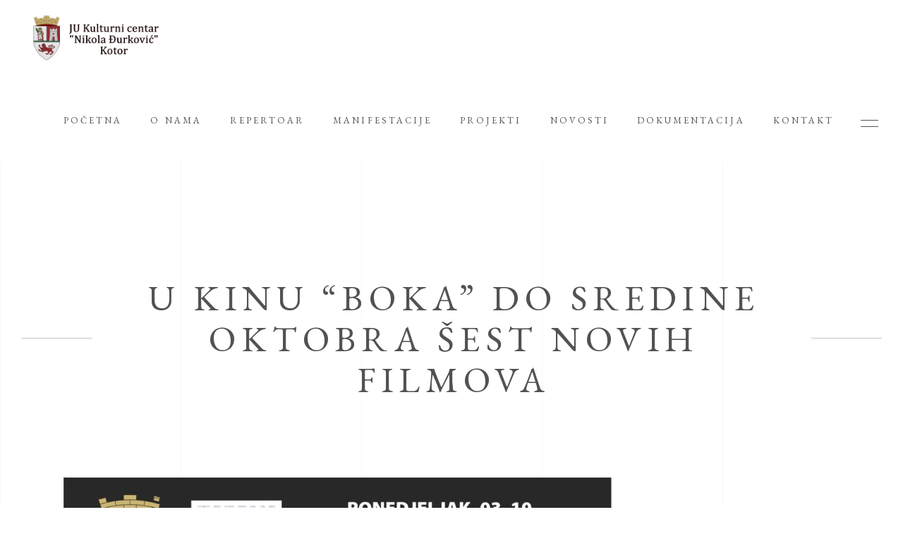

--- FILE ---
content_type: text/html; charset=UTF-8
request_url: https://kckotor.me/show-item/u-kinu-boka-do-sredine-oktobra-sest-novih-filmova/
body_size: 61279
content:
<!DOCTYPE html>
<html lang="en-US">
<head>
				
			<meta property="og:url" content="https://kckotor.me/show-item/u-kinu-boka-do-sredine-oktobra-sest-novih-filmova/"/>
			<meta property="og:type" content="article"/>
			<meta property="og:title" content="U KINU “BOKA” DO SREDINE OKTOBRA ŠEST NOVIH FILMOVA"/>
			<meta property="og:description" content="Kulturni Centar Kotor"/>
			<meta property="og:image" content="https://kckotor.me/wp-content/uploads/2022/10/KINO.jpg"/>
		
		
		<meta charset="UTF-8"/>
		<link rel="profile" href="http://gmpg.org/xfn/11"/>
		
				<meta name="viewport" content="width=device-width,initial-scale=1,user-scalable=yes">
		<title>U KINU “BOKA” DO SREDINE OKTOBRA ŠEST NOVIH FILMOVA &#8211; Kulturni Centar Kotor</title>
<meta name='robots' content='max-image-preview:large' />
	<style>img:is([sizes="auto" i], [sizes^="auto," i]) { contain-intrinsic-size: 3000px 1500px }</style>
	<link rel='dns-prefetch' href='//fonts.googleapis.com' />
<link rel="alternate" type="application/rss+xml" title="Kulturni Centar Kotor &raquo; Feed" href="https://kckotor.me/feed/" />
<link rel="alternate" type="application/rss+xml" title="Kulturni Centar Kotor &raquo; Comments Feed" href="https://kckotor.me/comments/feed/" />
<link rel="alternate" type="application/rss+xml" title="Kulturni Centar Kotor &raquo; U KINU “BOKA” DO SREDINE OKTOBRA ŠEST NOVIH FILMOVA Comments Feed" href="https://kckotor.me/show-item/u-kinu-boka-do-sredine-oktobra-sest-novih-filmova/feed/" />
<script type="text/javascript">
/* <![CDATA[ */
window._wpemojiSettings = {"baseUrl":"https:\/\/s.w.org\/images\/core\/emoji\/16.0.1\/72x72\/","ext":".png","svgUrl":"https:\/\/s.w.org\/images\/core\/emoji\/16.0.1\/svg\/","svgExt":".svg","source":{"concatemoji":"https:\/\/kckotor.me\/wp-includes\/js\/wp-emoji-release.min.js?ver=6.8.3"}};
/*! This file is auto-generated */
!function(s,n){var o,i,e;function c(e){try{var t={supportTests:e,timestamp:(new Date).valueOf()};sessionStorage.setItem(o,JSON.stringify(t))}catch(e){}}function p(e,t,n){e.clearRect(0,0,e.canvas.width,e.canvas.height),e.fillText(t,0,0);var t=new Uint32Array(e.getImageData(0,0,e.canvas.width,e.canvas.height).data),a=(e.clearRect(0,0,e.canvas.width,e.canvas.height),e.fillText(n,0,0),new Uint32Array(e.getImageData(0,0,e.canvas.width,e.canvas.height).data));return t.every(function(e,t){return e===a[t]})}function u(e,t){e.clearRect(0,0,e.canvas.width,e.canvas.height),e.fillText(t,0,0);for(var n=e.getImageData(16,16,1,1),a=0;a<n.data.length;a++)if(0!==n.data[a])return!1;return!0}function f(e,t,n,a){switch(t){case"flag":return n(e,"\ud83c\udff3\ufe0f\u200d\u26a7\ufe0f","\ud83c\udff3\ufe0f\u200b\u26a7\ufe0f")?!1:!n(e,"\ud83c\udde8\ud83c\uddf6","\ud83c\udde8\u200b\ud83c\uddf6")&&!n(e,"\ud83c\udff4\udb40\udc67\udb40\udc62\udb40\udc65\udb40\udc6e\udb40\udc67\udb40\udc7f","\ud83c\udff4\u200b\udb40\udc67\u200b\udb40\udc62\u200b\udb40\udc65\u200b\udb40\udc6e\u200b\udb40\udc67\u200b\udb40\udc7f");case"emoji":return!a(e,"\ud83e\udedf")}return!1}function g(e,t,n,a){var r="undefined"!=typeof WorkerGlobalScope&&self instanceof WorkerGlobalScope?new OffscreenCanvas(300,150):s.createElement("canvas"),o=r.getContext("2d",{willReadFrequently:!0}),i=(o.textBaseline="top",o.font="600 32px Arial",{});return e.forEach(function(e){i[e]=t(o,e,n,a)}),i}function t(e){var t=s.createElement("script");t.src=e,t.defer=!0,s.head.appendChild(t)}"undefined"!=typeof Promise&&(o="wpEmojiSettingsSupports",i=["flag","emoji"],n.supports={everything:!0,everythingExceptFlag:!0},e=new Promise(function(e){s.addEventListener("DOMContentLoaded",e,{once:!0})}),new Promise(function(t){var n=function(){try{var e=JSON.parse(sessionStorage.getItem(o));if("object"==typeof e&&"number"==typeof e.timestamp&&(new Date).valueOf()<e.timestamp+604800&&"object"==typeof e.supportTests)return e.supportTests}catch(e){}return null}();if(!n){if("undefined"!=typeof Worker&&"undefined"!=typeof OffscreenCanvas&&"undefined"!=typeof URL&&URL.createObjectURL&&"undefined"!=typeof Blob)try{var e="postMessage("+g.toString()+"("+[JSON.stringify(i),f.toString(),p.toString(),u.toString()].join(",")+"));",a=new Blob([e],{type:"text/javascript"}),r=new Worker(URL.createObjectURL(a),{name:"wpTestEmojiSupports"});return void(r.onmessage=function(e){c(n=e.data),r.terminate(),t(n)})}catch(e){}c(n=g(i,f,p,u))}t(n)}).then(function(e){for(var t in e)n.supports[t]=e[t],n.supports.everything=n.supports.everything&&n.supports[t],"flag"!==t&&(n.supports.everythingExceptFlag=n.supports.everythingExceptFlag&&n.supports[t]);n.supports.everythingExceptFlag=n.supports.everythingExceptFlag&&!n.supports.flag,n.DOMReady=!1,n.readyCallback=function(){n.DOMReady=!0}}).then(function(){return e}).then(function(){var e;n.supports.everything||(n.readyCallback(),(e=n.source||{}).concatemoji?t(e.concatemoji):e.wpemoji&&e.twemoji&&(t(e.twemoji),t(e.wpemoji)))}))}((window,document),window._wpemojiSettings);
/* ]]> */
</script>
<style id='wp-emoji-styles-inline-css' type='text/css'>

	img.wp-smiley, img.emoji {
		display: inline !important;
		border: none !important;
		box-shadow: none !important;
		height: 1em !important;
		width: 1em !important;
		margin: 0 0.07em !important;
		vertical-align: -0.1em !important;
		background: none !important;
		padding: 0 !important;
	}
</style>
<link rel='stylesheet' id='wp-block-library-css' href='https://kckotor.me/wp-includes/css/dist/block-library/style.min.css?ver=6.8.3' type='text/css' media='all' />
<style id='classic-theme-styles-inline-css' type='text/css'>
/*! This file is auto-generated */
.wp-block-button__link{color:#fff;background-color:#32373c;border-radius:9999px;box-shadow:none;text-decoration:none;padding:calc(.667em + 2px) calc(1.333em + 2px);font-size:1.125em}.wp-block-file__button{background:#32373c;color:#fff;text-decoration:none}
</style>
<style id='global-styles-inline-css' type='text/css'>
:root{--wp--preset--aspect-ratio--square: 1;--wp--preset--aspect-ratio--4-3: 4/3;--wp--preset--aspect-ratio--3-4: 3/4;--wp--preset--aspect-ratio--3-2: 3/2;--wp--preset--aspect-ratio--2-3: 2/3;--wp--preset--aspect-ratio--16-9: 16/9;--wp--preset--aspect-ratio--9-16: 9/16;--wp--preset--color--black: #000000;--wp--preset--color--cyan-bluish-gray: #abb8c3;--wp--preset--color--white: #ffffff;--wp--preset--color--pale-pink: #f78da7;--wp--preset--color--vivid-red: #cf2e2e;--wp--preset--color--luminous-vivid-orange: #ff6900;--wp--preset--color--luminous-vivid-amber: #fcb900;--wp--preset--color--light-green-cyan: #7bdcb5;--wp--preset--color--vivid-green-cyan: #00d084;--wp--preset--color--pale-cyan-blue: #8ed1fc;--wp--preset--color--vivid-cyan-blue: #0693e3;--wp--preset--color--vivid-purple: #9b51e0;--wp--preset--gradient--vivid-cyan-blue-to-vivid-purple: linear-gradient(135deg,rgba(6,147,227,1) 0%,rgb(155,81,224) 100%);--wp--preset--gradient--light-green-cyan-to-vivid-green-cyan: linear-gradient(135deg,rgb(122,220,180) 0%,rgb(0,208,130) 100%);--wp--preset--gradient--luminous-vivid-amber-to-luminous-vivid-orange: linear-gradient(135deg,rgba(252,185,0,1) 0%,rgba(255,105,0,1) 100%);--wp--preset--gradient--luminous-vivid-orange-to-vivid-red: linear-gradient(135deg,rgba(255,105,0,1) 0%,rgb(207,46,46) 100%);--wp--preset--gradient--very-light-gray-to-cyan-bluish-gray: linear-gradient(135deg,rgb(238,238,238) 0%,rgb(169,184,195) 100%);--wp--preset--gradient--cool-to-warm-spectrum: linear-gradient(135deg,rgb(74,234,220) 0%,rgb(151,120,209) 20%,rgb(207,42,186) 40%,rgb(238,44,130) 60%,rgb(251,105,98) 80%,rgb(254,248,76) 100%);--wp--preset--gradient--blush-light-purple: linear-gradient(135deg,rgb(255,206,236) 0%,rgb(152,150,240) 100%);--wp--preset--gradient--blush-bordeaux: linear-gradient(135deg,rgb(254,205,165) 0%,rgb(254,45,45) 50%,rgb(107,0,62) 100%);--wp--preset--gradient--luminous-dusk: linear-gradient(135deg,rgb(255,203,112) 0%,rgb(199,81,192) 50%,rgb(65,88,208) 100%);--wp--preset--gradient--pale-ocean: linear-gradient(135deg,rgb(255,245,203) 0%,rgb(182,227,212) 50%,rgb(51,167,181) 100%);--wp--preset--gradient--electric-grass: linear-gradient(135deg,rgb(202,248,128) 0%,rgb(113,206,126) 100%);--wp--preset--gradient--midnight: linear-gradient(135deg,rgb(2,3,129) 0%,rgb(40,116,252) 100%);--wp--preset--font-size--small: 13px;--wp--preset--font-size--medium: 20px;--wp--preset--font-size--large: 36px;--wp--preset--font-size--x-large: 42px;--wp--preset--spacing--20: 0.44rem;--wp--preset--spacing--30: 0.67rem;--wp--preset--spacing--40: 1rem;--wp--preset--spacing--50: 1.5rem;--wp--preset--spacing--60: 2.25rem;--wp--preset--spacing--70: 3.38rem;--wp--preset--spacing--80: 5.06rem;--wp--preset--shadow--natural: 6px 6px 9px rgba(0, 0, 0, 0.2);--wp--preset--shadow--deep: 12px 12px 50px rgba(0, 0, 0, 0.4);--wp--preset--shadow--sharp: 6px 6px 0px rgba(0, 0, 0, 0.2);--wp--preset--shadow--outlined: 6px 6px 0px -3px rgba(255, 255, 255, 1), 6px 6px rgba(0, 0, 0, 1);--wp--preset--shadow--crisp: 6px 6px 0px rgba(0, 0, 0, 1);}:where(.is-layout-flex){gap: 0.5em;}:where(.is-layout-grid){gap: 0.5em;}body .is-layout-flex{display: flex;}.is-layout-flex{flex-wrap: wrap;align-items: center;}.is-layout-flex > :is(*, div){margin: 0;}body .is-layout-grid{display: grid;}.is-layout-grid > :is(*, div){margin: 0;}:where(.wp-block-columns.is-layout-flex){gap: 2em;}:where(.wp-block-columns.is-layout-grid){gap: 2em;}:where(.wp-block-post-template.is-layout-flex){gap: 1.25em;}:where(.wp-block-post-template.is-layout-grid){gap: 1.25em;}.has-black-color{color: var(--wp--preset--color--black) !important;}.has-cyan-bluish-gray-color{color: var(--wp--preset--color--cyan-bluish-gray) !important;}.has-white-color{color: var(--wp--preset--color--white) !important;}.has-pale-pink-color{color: var(--wp--preset--color--pale-pink) !important;}.has-vivid-red-color{color: var(--wp--preset--color--vivid-red) !important;}.has-luminous-vivid-orange-color{color: var(--wp--preset--color--luminous-vivid-orange) !important;}.has-luminous-vivid-amber-color{color: var(--wp--preset--color--luminous-vivid-amber) !important;}.has-light-green-cyan-color{color: var(--wp--preset--color--light-green-cyan) !important;}.has-vivid-green-cyan-color{color: var(--wp--preset--color--vivid-green-cyan) !important;}.has-pale-cyan-blue-color{color: var(--wp--preset--color--pale-cyan-blue) !important;}.has-vivid-cyan-blue-color{color: var(--wp--preset--color--vivid-cyan-blue) !important;}.has-vivid-purple-color{color: var(--wp--preset--color--vivid-purple) !important;}.has-black-background-color{background-color: var(--wp--preset--color--black) !important;}.has-cyan-bluish-gray-background-color{background-color: var(--wp--preset--color--cyan-bluish-gray) !important;}.has-white-background-color{background-color: var(--wp--preset--color--white) !important;}.has-pale-pink-background-color{background-color: var(--wp--preset--color--pale-pink) !important;}.has-vivid-red-background-color{background-color: var(--wp--preset--color--vivid-red) !important;}.has-luminous-vivid-orange-background-color{background-color: var(--wp--preset--color--luminous-vivid-orange) !important;}.has-luminous-vivid-amber-background-color{background-color: var(--wp--preset--color--luminous-vivid-amber) !important;}.has-light-green-cyan-background-color{background-color: var(--wp--preset--color--light-green-cyan) !important;}.has-vivid-green-cyan-background-color{background-color: var(--wp--preset--color--vivid-green-cyan) !important;}.has-pale-cyan-blue-background-color{background-color: var(--wp--preset--color--pale-cyan-blue) !important;}.has-vivid-cyan-blue-background-color{background-color: var(--wp--preset--color--vivid-cyan-blue) !important;}.has-vivid-purple-background-color{background-color: var(--wp--preset--color--vivid-purple) !important;}.has-black-border-color{border-color: var(--wp--preset--color--black) !important;}.has-cyan-bluish-gray-border-color{border-color: var(--wp--preset--color--cyan-bluish-gray) !important;}.has-white-border-color{border-color: var(--wp--preset--color--white) !important;}.has-pale-pink-border-color{border-color: var(--wp--preset--color--pale-pink) !important;}.has-vivid-red-border-color{border-color: var(--wp--preset--color--vivid-red) !important;}.has-luminous-vivid-orange-border-color{border-color: var(--wp--preset--color--luminous-vivid-orange) !important;}.has-luminous-vivid-amber-border-color{border-color: var(--wp--preset--color--luminous-vivid-amber) !important;}.has-light-green-cyan-border-color{border-color: var(--wp--preset--color--light-green-cyan) !important;}.has-vivid-green-cyan-border-color{border-color: var(--wp--preset--color--vivid-green-cyan) !important;}.has-pale-cyan-blue-border-color{border-color: var(--wp--preset--color--pale-cyan-blue) !important;}.has-vivid-cyan-blue-border-color{border-color: var(--wp--preset--color--vivid-cyan-blue) !important;}.has-vivid-purple-border-color{border-color: var(--wp--preset--color--vivid-purple) !important;}.has-vivid-cyan-blue-to-vivid-purple-gradient-background{background: var(--wp--preset--gradient--vivid-cyan-blue-to-vivid-purple) !important;}.has-light-green-cyan-to-vivid-green-cyan-gradient-background{background: var(--wp--preset--gradient--light-green-cyan-to-vivid-green-cyan) !important;}.has-luminous-vivid-amber-to-luminous-vivid-orange-gradient-background{background: var(--wp--preset--gradient--luminous-vivid-amber-to-luminous-vivid-orange) !important;}.has-luminous-vivid-orange-to-vivid-red-gradient-background{background: var(--wp--preset--gradient--luminous-vivid-orange-to-vivid-red) !important;}.has-very-light-gray-to-cyan-bluish-gray-gradient-background{background: var(--wp--preset--gradient--very-light-gray-to-cyan-bluish-gray) !important;}.has-cool-to-warm-spectrum-gradient-background{background: var(--wp--preset--gradient--cool-to-warm-spectrum) !important;}.has-blush-light-purple-gradient-background{background: var(--wp--preset--gradient--blush-light-purple) !important;}.has-blush-bordeaux-gradient-background{background: var(--wp--preset--gradient--blush-bordeaux) !important;}.has-luminous-dusk-gradient-background{background: var(--wp--preset--gradient--luminous-dusk) !important;}.has-pale-ocean-gradient-background{background: var(--wp--preset--gradient--pale-ocean) !important;}.has-electric-grass-gradient-background{background: var(--wp--preset--gradient--electric-grass) !important;}.has-midnight-gradient-background{background: var(--wp--preset--gradient--midnight) !important;}.has-small-font-size{font-size: var(--wp--preset--font-size--small) !important;}.has-medium-font-size{font-size: var(--wp--preset--font-size--medium) !important;}.has-large-font-size{font-size: var(--wp--preset--font-size--large) !important;}.has-x-large-font-size{font-size: var(--wp--preset--font-size--x-large) !important;}
:where(.wp-block-post-template.is-layout-flex){gap: 1.25em;}:where(.wp-block-post-template.is-layout-grid){gap: 1.25em;}
:where(.wp-block-columns.is-layout-flex){gap: 2em;}:where(.wp-block-columns.is-layout-grid){gap: 2em;}
:root :where(.wp-block-pullquote){font-size: 1.5em;line-height: 1.6;}
</style>
<link rel='stylesheet' id='tc-front-css' href='https://kckotor.me/wp-content/plugins/tickera-event-ticketing-system/css/front.css?ver=3.5.2.3' type='text/css' media='all' />
<link rel='stylesheet' id='tc-elementor-sc-popup-css' href='https://kckotor.me/wp-content/plugins/tickera-event-ticketing-system/css/builders/elementor-sc-popup.css?ver=3.5.2.3' type='text/css' media='all' />
<link rel='stylesheet' id='font-awesome-css' href='https://kckotor.me/wp-content/plugins/js_composer/assets/lib/bower/font-awesome/css/font-awesome.min.css?ver=6.0.5' type='text/css' media='all' />
<link rel='stylesheet' id='image-hover-effects-css-css' href='https://kckotor.me/wp-content/plugins/mega-addons-for-visual-composer/css/ihover.css?ver=6.8.3' type='text/css' media='all' />
<link rel='stylesheet' id='style-css-css' href='https://kckotor.me/wp-content/plugins/mega-addons-for-visual-composer/css/style.css?ver=6.8.3' type='text/css' media='all' />
<link rel='stylesheet' id='font-awesome-latest-css' href='https://kckotor.me/wp-content/plugins/mega-addons-for-visual-composer/css/font-awesome/css/all.css?ver=6.8.3' type='text/css' media='all' />
<link rel='stylesheet' id='musea-shows-style-css' href='https://kckotor.me/wp-content/plugins/musea-shows/assets/css/shows.min.css?ver=6.8.3' type='text/css' media='all' />
<link rel='stylesheet' id='musea-shows-responsive-style-css' href='https://kckotor.me/wp-content/plugins/musea-shows/assets/css/shows-responsive.min.css?ver=6.8.3' type='text/css' media='all' />
<link rel='stylesheet' id='rs-plugin-settings-css' href='https://kckotor.me/wp-content/plugins/revslider/public/assets/css/rs6.css?ver=6.1.3' type='text/css' media='all' />
<style id='rs-plugin-settings-inline-css' type='text/css'>
#rs-demo-id {}
</style>
<link rel='stylesheet' id='wpda_wpdp_public-css' href='https://kckotor.me/wp-content/plugins/wp-data-access/public/../assets/css/wpda_public.css?ver=5.3.19' type='text/css' media='all' />
<link rel='stylesheet' id='pdfp-public-css' href='https://kckotor.me/wp-content/plugins/pdf-poster/dist/public.css?ver=2.1.19' type='text/css' media='all' />
<link rel='stylesheet' id='tc-common-front-css' href='https://kckotor.me/wp-content/plugins/tickera-event-ticketing-system/includes/addons/gutenberg/assets/blocks.css?ver=3.5.2.3' type='text/css' media='all' />
<link rel='stylesheet' id='musea-select-default-style-css' href='https://kckotor.me/wp-content/themes/musea/style.css?ver=6.8.3' type='text/css' media='all' />
<link rel='stylesheet' id='musea-select-modules-css' href='https://kckotor.me/wp-content/themes/musea/assets/css/modules.min.css?ver=6.8.3' type='text/css' media='all' />
<link rel='stylesheet' id='musea-select-dripicons-css' href='https://kckotor.me/wp-content/themes/musea/framework/lib/icons-pack/dripicons/dripicons.css?ver=6.8.3' type='text/css' media='all' />
<link rel='stylesheet' id='musea-select-font_elegant-css' href='https://kckotor.me/wp-content/themes/musea/framework/lib/icons-pack/elegant-icons/style.min.css?ver=6.8.3' type='text/css' media='all' />
<link rel='stylesheet' id='musea-select-font_awesome-css' href='https://kckotor.me/wp-content/themes/musea/framework/lib/icons-pack/font-awesome/css/fontawesome-all.min.css?ver=6.8.3' type='text/css' media='all' />
<link rel='stylesheet' id='musea-select-ion_icons-css' href='https://kckotor.me/wp-content/themes/musea/framework/lib/icons-pack/ion-icons/css/ionicons.min.css?ver=6.8.3' type='text/css' media='all' />
<link rel='stylesheet' id='musea-select-linea_icons-css' href='https://kckotor.me/wp-content/themes/musea/framework/lib/icons-pack/linea-icons/style.css?ver=6.8.3' type='text/css' media='all' />
<link rel='stylesheet' id='musea-select-linear_icons-css' href='https://kckotor.me/wp-content/themes/musea/framework/lib/icons-pack/linear-icons/style.css?ver=6.8.3' type='text/css' media='all' />
<link rel='stylesheet' id='musea-select-simple_line_icons-css' href='https://kckotor.me/wp-content/themes/musea/framework/lib/icons-pack/simple-line-icons/simple-line-icons.css?ver=6.8.3' type='text/css' media='all' />
<link rel='stylesheet' id='mediaelement-css' href='https://kckotor.me/wp-includes/js/mediaelement/mediaelementplayer-legacy.min.css?ver=4.2.17' type='text/css' media='all' />
<link rel='stylesheet' id='wp-mediaelement-css' href='https://kckotor.me/wp-includes/js/mediaelement/wp-mediaelement.min.css?ver=6.8.3' type='text/css' media='all' />
<link rel='stylesheet' id='musea-select-style-dynamic-css' href='https://kckotor.me/wp-content/themes/musea/assets/css/style_dynamic.css?ver=1614159657' type='text/css' media='all' />
<link rel='stylesheet' id='musea-select-modules-responsive-css' href='https://kckotor.me/wp-content/themes/musea/assets/css/modules-responsive.min.css?ver=6.8.3' type='text/css' media='all' />
<link rel='stylesheet' id='musea-select-style-dynamic-responsive-css' href='https://kckotor.me/wp-content/themes/musea/assets/css/style_dynamic_responsive.css?ver=1614159657' type='text/css' media='all' />
<link rel='stylesheet' id='musea-select-google-fonts-css' href='https://fonts.googleapis.com/css?family=Cinzel%3A400%7CEB+Garamond%3A400%7CAlegreya+Sans%3A400%7COpen+Sans%3A400&#038;subset=latin-ext&#038;ver=1.0.0' type='text/css' media='all' />
<link rel='stylesheet' id='newsletter-css' href='https://kckotor.me/wp-content/plugins/newsletter/style.css?ver=8.0.9' type='text/css' media='all' />
<!--[if lt IE 9]>
<link rel='stylesheet' id='vc_lte_ie9-css' href='https://kckotor.me/wp-content/plugins/js_composer/assets/css/vc_lte_ie9.min.css?ver=6.0.5' type='text/css' media='screen' />
<![endif]-->
<link rel='stylesheet' id='wp-booklet-dark-css' href='https://kckotor.me/wp-content/plugins/wp-booklet/themes/booklet/dark/booklet.css?ver=6.8.3' type='text/css' media='all' />
<link rel='stylesheet' id='wp-booklet-light-css' href='https://kckotor.me/wp-content/plugins/wp-booklet/themes/booklet/light/booklet.css?ver=6.8.3' type='text/css' media='all' />
<script type="text/javascript" src="https://kckotor.me/wp-includes/js/jquery/jquery.min.js?ver=3.7.1" id="jquery-core-js"></script>
<script type="text/javascript" src="https://kckotor.me/wp-includes/js/jquery/jquery-migrate.min.js?ver=3.4.1" id="jquery-migrate-js"></script>
<script type="text/javascript" id="tc-cart-js-extra">
/* <![CDATA[ */
var tc_ajax = {"ajaxUrl":"https:\/\/kckotor.me\/wp-admin\/admin-ajax.php","ajaxNonce":"c70658a1d3","empty_cart_message":"Are you sure you want to remove all tickets from your cart?","success_message":"Ticket Added!","imgUrl":"https:\/\/kckotor.me\/wp-content\/plugins\/tickera-event-ticketing-system\/images\/ajax-loader.gif","addingMsg":"Adding ticket to cart...","outMsg":"In Your Cart","cart_url":"","update_cart_message":"Please update your cart before to proceed.","empty_cart_confirmation":"Please confirm to remove all of the items from your cart.","tc_provide_your_details":"In order to continue you need to agree to provide your details.","tc_gateway_collection_data":"","tc_error_message":"Only customers aged 16 or older are permitted for purchase on this website","tc_show_age_check":"no","tc_field_error":"This field is required *","alphanumeric_characters_only":"Please use alphanumeric characters only."};
/* ]]> */
</script>
<script type="text/javascript" src="https://kckotor.me/wp-content/plugins/tickera-event-ticketing-system/js/cart.js?ver=3.5.2.3" id="tc-cart-js"></script>
<script type="text/javascript" id="tc-jquery-validate-js-extra">
/* <![CDATA[ */
var tc_jquery_validate_library_translation = {"required":"This field is required.","remote":"Please fix this field.","email":"Please enter a valid email address.","url":"Please enter a valid URL.","date":"Please enter a valid date.","dateISO":"Please enter a valid date (ISO).","number":"Please enter a valid number.","digits":"Please enter only digits.","equalTo":"Please enter the same value again.","maxlength":"Please enter no more than {0} characters.","minlength":"Please enter at least {0} characters.","rangelength":"Please enter a value between {0} and {1} characters long.","range":"Please enter a value between {0} and {1}.","max":"Please enter a value less than or equal to {0}.","min":"Please enter a value greater than or equal to {0}.","step":"Please enter a multiple of {0}."};
/* ]]> */
</script>
<script type="text/javascript" src="https://kckotor.me/wp-content/plugins/tickera-event-ticketing-system/js/jquery.validate.min.js?ver=3.5.2.3" id="tc-jquery-validate-js"></script>
<script type="text/javascript" src="https://kckotor.me/wp-content/plugins/revslider/public/assets/js/revolution.tools.min.js?ver=6.0" id="tp-tools-js"></script>
<script type="text/javascript" src="https://kckotor.me/wp-content/plugins/revslider/public/assets/js/rs6.min.js?ver=6.1.3" id="revmin-js"></script>
<script type="text/javascript" src="https://kckotor.me/wp-includes/js/underscore.min.js?ver=1.13.7" id="underscore-js"></script>
<script type="text/javascript" src="https://kckotor.me/wp-includes/js/backbone.min.js?ver=1.6.0" id="backbone-js"></script>
<script type="text/javascript" id="wp-api-request-js-extra">
/* <![CDATA[ */
var wpApiSettings = {"root":"https:\/\/kckotor.me\/wp-json\/","nonce":"e500e2b7e8","versionString":"wp\/v2\/"};
/* ]]> */
</script>
<script type="text/javascript" src="https://kckotor.me/wp-includes/js/api-request.min.js?ver=6.8.3" id="wp-api-request-js"></script>
<script type="text/javascript" src="https://kckotor.me/wp-includes/js/wp-api.min.js?ver=6.8.3" id="wp-api-js"></script>
<script type="text/javascript" id="wpda_rest_api-js-extra">
/* <![CDATA[ */
var wpdaApiSettings = {"path":"wpda"};
/* ]]> */
</script>
<script type="text/javascript" src="https://kckotor.me/wp-content/plugins/wp-data-access/public/../assets/js/wpda_rest_api.js?ver=5.3.19" id="wpda_rest_api-js"></script>
<script type="text/javascript" src="https://kckotor.me/wp-content/plugins/wp-booklet/assets/js/jquery.wpbooklet.js?ver=6.8.3" id="jquery-wpbooklet-js"></script>
<script type="text/javascript" src="https://kckotor.me/wp-content/plugins/wp-booklet/assets/js/jquery.wpbookletcarousel.js?ver=6.8.3" id="jquery-wpbookletcarousel-js"></script>
<script type="text/javascript" src="https://kckotor.me/wp-content/plugins/wp-booklet/assets/js/jquery.wpbooklet-image-popup.min.js?ver=6.8.3" id="jquery-wpbookletimagepopup-js"></script>
<script type="text/javascript" src="https://kckotor.me/wp-content/plugins/wp-booklet/assets/js/jquery.wpbooklet-extended.js?ver=6.8.3" id="jquery-wpbookletextended-js"></script>
<link rel="https://api.w.org/" href="https://kckotor.me/wp-json/" /><link rel="EditURI" type="application/rsd+xml" title="RSD" href="https://kckotor.me/xmlrpc.php?rsd" />
<meta name="generator" content="WordPress 6.8.3" />
<link rel="canonical" href="https://kckotor.me/show-item/u-kinu-boka-do-sredine-oktobra-sest-novih-filmova/" />
<link rel='shortlink' href='https://kckotor.me/?p=7267' />
<link rel="alternate" title="oEmbed (JSON)" type="application/json+oembed" href="https://kckotor.me/wp-json/oembed/1.0/embed?url=https%3A%2F%2Fkckotor.me%2Fshow-item%2Fu-kinu-boka-do-sredine-oktobra-sest-novih-filmova%2F" />
<link rel="alternate" title="oEmbed (XML)" type="text/xml+oembed" href="https://kckotor.me/wp-json/oembed/1.0/embed?url=https%3A%2F%2Fkckotor.me%2Fshow-item%2Fu-kinu-boka-do-sredine-oktobra-sest-novih-filmova%2F&#038;format=xml" />
        <style>
                    </style>
        <meta name="generator" content="Powered by WPBakery Page Builder - drag and drop page builder for WordPress."/>
<meta name="generator" content="Powered by Slider Revolution 6.1.3 - responsive, Mobile-Friendly Slider Plugin for WordPress with comfortable drag and drop interface." />
<link rel="icon" href="https://kckotor.me/wp-content/uploads/2019/09/cropped-logo-2-32x32.png" sizes="32x32" />
<link rel="icon" href="https://kckotor.me/wp-content/uploads/2019/09/cropped-logo-2-192x192.png" sizes="192x192" />
<link rel="apple-touch-icon" href="https://kckotor.me/wp-content/uploads/2019/09/cropped-logo-2-180x180.png" />
<meta name="msapplication-TileImage" content="https://kckotor.me/wp-content/uploads/2019/09/cropped-logo-2-270x270.png" />
<script type="text/javascript">function setREVStartSize(t){try{var h,e=document.getElementById(t.c).parentNode.offsetWidth;if(e=0===e||isNaN(e)?window.innerWidth:e,t.tabw=void 0===t.tabw?0:parseInt(t.tabw),t.thumbw=void 0===t.thumbw?0:parseInt(t.thumbw),t.tabh=void 0===t.tabh?0:parseInt(t.tabh),t.thumbh=void 0===t.thumbh?0:parseInt(t.thumbh),t.tabhide=void 0===t.tabhide?0:parseInt(t.tabhide),t.thumbhide=void 0===t.thumbhide?0:parseInt(t.thumbhide),t.mh=void 0===t.mh||""==t.mh||"auto"===t.mh?0:parseInt(t.mh,0),"fullscreen"===t.layout||"fullscreen"===t.l)h=Math.max(t.mh,window.innerHeight);else{for(var i in t.gw=Array.isArray(t.gw)?t.gw:[t.gw],t.rl)void 0!==t.gw[i]&&0!==t.gw[i]||(t.gw[i]=t.gw[i-1]);for(var i in t.gh=void 0===t.el||""===t.el||Array.isArray(t.el)&&0==t.el.length?t.gh:t.el,t.gh=Array.isArray(t.gh)?t.gh:[t.gh],t.rl)void 0!==t.gh[i]&&0!==t.gh[i]||(t.gh[i]=t.gh[i-1]);var r,a=new Array(t.rl.length),n=0;for(var i in t.tabw=t.tabhide>=e?0:t.tabw,t.thumbw=t.thumbhide>=e?0:t.thumbw,t.tabh=t.tabhide>=e?0:t.tabh,t.thumbh=t.thumbhide>=e?0:t.thumbh,t.rl)a[i]=t.rl[i]<window.innerWidth?0:t.rl[i];for(var i in r=a[0],a)r>a[i]&&0<a[i]&&(r=a[i],n=i);var d=e>t.gw[n]+t.tabw+t.thumbw?1:(e-(t.tabw+t.thumbw))/t.gw[n];h=t.gh[n]*d+(t.tabh+t.thumbh)}void 0===window.rs_init_css&&(window.rs_init_css=document.head.appendChild(document.createElement("style"))),document.getElementById(t.c).height=h,window.rs_init_css.innerHTML+="#"+t.c+"_wrapper { height: "+h+"px }"}catch(t){console.log("Failure at Presize of Slider:"+t)}};</script>
		<style type="text/css" id="wp-custom-css">
			.vc_custom_1582705722186 {
 background-color: #f4f4f4 !important;
}
.eltdf-shows-single-holder .eltdf-event-section-title .eltdf-st-caption
{
	visibility:hidden!important;
}
.eltdf-shows-single-holder .eltdf-single-show-main-content .eltdf-single-show-side-content
{
	visibility:hidden!important;
}
.fc-event-time , .fc-event-title 
{
	color:white;
}
		</style>
		<noscript><style> .wpb_animate_when_almost_visible { opacity: 1; }</style></noscript></head>
<body class="wp-singular show-item-template-default single single-show-item postid-7267 wp-theme-musea musea-core-1.0 musea-shows-1.0 metaslider-plugin musea-ver-1.0 eltdf-grid-1300 eltdf-page-background-grid-enabled eltdf-fullscreen-search-with-passepartout eltdf-empty-google-api eltdf-wide-dropdown-menu-in-grid eltdf-empty-fs-menu-svg-close eltdf-empty-sidearea-svg-close eltdf-no-behavior eltdf-dropdown-animate-height eltdf-header-standard eltdf-menu-area-shadow-disable eltdf-menu-area-in-grid-shadow-disable eltdf-menu-area-border-disable eltdf-menu-area-in-grid-border-disable eltdf-logo-area-border-disable eltdf-logo-area-in-grid-border-disable eltdf-side-menu-slide-from-right eltdf-default-mobile-header eltdf-sticky-up-mobile-header eltdf-fullscreen-search eltdf-search-fade wpb-js-composer js-comp-ver-6.0.5 vc_responsive" itemscope itemtype="https://schema.org/WebPage">
    <div class="eltdf-wrapper">
        <div class="eltdf-wrapper-inner">
            <div class="eltdf-fullscreen-search-holder">
	<a class="eltdf-search-close eltdf-search-close-svg-path" href="javascript:void(0)">
		<svg x="0px" y="0px"
	 width="14.125px" height="14.125px" viewBox="0 0 14.125 14.125" enable-background="new 0 0 14.125 14.125" xml:space="preserve">
<line stroke-miterlimit="10" x1="0.41" y1="0.43" x2="13.715" y2="13.734"/>
<line stroke-miterlimit="10" x1="13.715" y1="0.43" x2="0.41" y2="13.734"/>
</svg>	</a>
	<div class="eltdf-fullscreen-search-table">
		<div class="eltdf-fullscreen-search-cover"></div>
		<div class="eltdf-fullscreen-search-cell">
			<div class="eltdf-fullscreen-search-inner">
				<form action="https://kckotor.me/" class="eltdf-fullscreen-search-form" method="get">
					<div class="eltdf-form-holder">
						<div class="eltdf-form-holder-inner">
							<div class="eltdf-field-holder">
								<input type="text" placeholder="Search" name="s" class="eltdf-search-field" autocomplete="off" required />
							</div>
							<button type="submit" class="eltdf-search-submit eltdf-search-submit-svg-path">
								<svg x="0px" y="0px"
	 width="16.094px" height="16.266px" viewBox="0 0 16.094 16.266" enable-background="new 0 0 16.094 16.266" xml:space="preserve">
<circle stroke-miterlimit="10" cx="6.634" cy="6.635" r="6.094"/>
<line stroke-miterlimit="10" x1="15.719" y1="15.871" x2="10.857" y2="11.01"/>
</svg>							</button>
							<div class="eltdf-line"></div>
						</div>
					</div>
				</form>
			</div>
		</div>
	</div>
</div>
<header class="eltdf-page-header">
		
				
	<div class="eltdf-menu-area eltdf-menu-right">
				
						
			<div class="eltdf-vertical-align-containers">
				<div class="eltdf-position-left"><!--
				 --><div class="eltdf-position-left-inner">
						
	
	<div class="eltdf-logo-wrapper">
		<a itemprop="url" href="https://kckotor.me/" style="height: 540px;">
			<img itemprop="image" class="eltdf-normal-logo" src="http://kckotor.me/wp-content/uploads/2020/02/predstave_logo-2.png" width="1920" height="1080"  alt="logo"/>
			<img itemprop="image" class="eltdf-dark-logo" src="http://kckotor.me/wp-content/uploads/2019/09/logo-1.png" width="271" height="99"  alt="dark logo"/>			<img itemprop="image" class="eltdf-light-logo" src="http://kckotor.me/wp-content/uploads/2019/09/logo-1.png" width="271" height="99"  alt="light logo"/>		</a>
	</div>

											</div>
				</div>
								<div class="eltdf-position-right"><!--
				 --><div class="eltdf-position-right-inner">
														
	<nav class="eltdf-main-menu eltdf-drop-down eltdf-default-nav">
		<ul id="menu-fullscreen-menu" class="clearfix"><li id="nav-menu-item-2428" class="menu-item menu-item-type-post_type menu-item-object-page menu-item-home  narrow"><a href="https://kckotor.me/" class=""><span class="item_outer"><span class="item_text">Početna</span></span></a></li>
<li id="nav-menu-item-2394" class="menu-item menu-item-type-custom menu-item-object-custom menu-item-has-children  has_sub narrow"><a href="#" class=""><span class="item_outer"><span class="item_text">O nama</span><i class="eltdf-menu-arrow fa fa-angle-down"></i></span></a>
<div class="second"><div class="inner"><ul>
	<li id="nav-menu-item-3639" class="menu-item menu-item-type-post_type menu-item-object-page "><a href="https://kckotor.me/nase-djelatnosti/" class=""><span class="item_outer"><span class="item_text">Naše djelatnosti</span></span></a></li>
	<li id="nav-menu-item-2440" class="menu-item menu-item-type-post_type menu-item-object-page "><a href="https://kckotor.me/istorijat/" class=""><span class="item_outer"><span class="item_text">Istorija</span></span></a></li>
	<li id="nav-menu-item-3630" class="menu-item menu-item-type-post_type menu-item-object-page "><a href="https://kckotor.me/organizacione-jedinice/" class=""><span class="item_outer"><span class="item_text">Organizacione jedinice</span></span></a></li>
	<li id="nav-menu-item-4009" class="menu-item menu-item-type-post_type menu-item-object-page "><a href="https://kckotor.me/prostorije/" class=""><span class="item_outer"><span class="item_text">Prostorije</span></span></a></li>
	<li id="nav-menu-item-4482" class="menu-item menu-item-type-post_type menu-item-object-page "><a href="https://kckotor.me/sindikat/" class=""><span class="item_outer"><span class="item_text">Sindikat</span></span></a></li>
</ul></div></div>
</li>
<li id="nav-menu-item-3321" class="menu-item menu-item-type-post_type menu-item-object-page  narrow"><a href="https://kckotor.me/repertoar/" class=""><span class="item_outer"><span class="item_text">Repertoar</span></span></a></li>
<li id="nav-menu-item-3101" class="menu-item menu-item-type-post_type menu-item-object-page  narrow"><a href="https://kckotor.me/manifestacije/" class=""><span class="item_outer"><span class="item_text">Manifestacije</span></span></a></li>
<li id="nav-menu-item-5255" class="menu-item menu-item-type-post_type menu-item-object-page  narrow"><a href="https://kckotor.me/bravo-bravissimo/" class=""><span class="item_outer"><span class="item_text">Projekti</span></span></a></li>
<li id="nav-menu-item-4089" class="menu-item menu-item-type-post_type menu-item-object-page menu-item-has-children  has_sub narrow"><a href="https://kckotor.me/novosti/" class=""><span class="item_outer"><span class="item_text">Novosti</span><i class="eltdf-menu-arrow fa fa-angle-down"></i></span></a>
<div class="second"><div class="inner"><ul>
	<li id="nav-menu-item-4090" class="menu-item menu-item-type-post_type menu-item-object-page "><a href="https://kckotor.me/konkursi/" class=""><span class="item_outer"><span class="item_text">Konkursi</span></span></a></li>
</ul></div></div>
</li>
<li id="nav-menu-item-4430" class="menu-item menu-item-type-post_type menu-item-object-page  narrow"><a href="https://kckotor.me/dokumentacija/" class=""><span class="item_outer"><span class="item_text">Dokumentacija</span></span></a></li>
<li id="nav-menu-item-3102" class="menu-item menu-item-type-post_type menu-item-object-page  narrow"><a href="https://kckotor.me/contact-us/" class=""><span class="item_outer"><span class="item_text">Kontakt</span></span></a></li>
</ul>	</nav>

												<div id="text-10" class="widget widget_text eltdf-header-widget-area-one">			<div class="textwidget"><a itemprop="url" href="#" target="_self" style="color: #ffffff;margin: 0 24px 0 0;padding: 6px 38px 8px" class="eltdf-btn eltdf-btn-small eltdf-btn-outline-slit eltdf-btn-custom-hover-color" data-hover-color="#ffffff" >
    <span class="eltdf-btn-text">Buy tickets</span>
    </a>
</div>
		</div>			
			<a  style="margin: 1px 15px 0 0;" class="eltdf-search-opener eltdf-icon-has-hover eltdf-search-opener-svg-path" href="javascript:void(0)">
	            <span class="eltdf-search-opener-wrapper">
		            <svg x="0px" y="0px"
	 width="16.094px" height="16.266px" viewBox="0 0 16.094 16.266" enable-background="new 0 0 16.094 16.266" xml:space="preserve">
<circle stroke-miterlimit="10" cx="6.634" cy="6.635" r="6.094"/>
<line stroke-miterlimit="10" x1="15.719" y1="15.871" x2="10.857" y2="11.01"/>
</svg>		            	            </span>
			</a>
					<a class="eltdf-side-menu-button-opener eltdf-icon-has-hover eltdf-side-menu-button-opener-svg-path"  href="javascript:void(0)" >
								<span class="eltdf-side-menu-icon">
					<svg x="0px" y="0px"
	 width="25px" height="10px" viewBox="0 0 25 9.984" enable-background="new 0 0 25 9.984" xml:space="preserve">
<line stroke-miterlimit="10" x1="0" y1="0.531" x2="25" y2="0.531"/>
<line stroke-miterlimit="10" x1="0" y1="9.469" x2="25" y2="9.469"/>
</svg>	            </span>
			</a>
							</div>
				</div>
			</div>
			
			</div>
			
		
		
	</header>


<header class="eltdf-mobile-header">
		
	<div class="eltdf-mobile-header-inner">
		<div class="eltdf-mobile-header-holder">
			            <div class="eltdf-grid">
                            <div class="eltdf-vertical-align-containers">
                    <div class="eltdf-position-left"><!--
                     --><div class="eltdf-position-left-inner">
                            
<div class="eltdf-mobile-logo-wrapper">
	<a itemprop="url" href="https://kckotor.me/" style="height: 49px">
		<img itemprop="image" src="http://kckotor.me/wp-content/uploads/2019/09/logoBlack.png" width="271" height="99"  alt="Mobile Logo"/>
	</a>
</div>

                        </div>
                    </div>
                    <div class="eltdf-position-right"><!--
                     --><div class="eltdf-position-right-inner">
                                                                                        <div class="eltdf-mobile-menu-opener eltdf-mobile-menu-opener-svg-path">
                                    <a href="javascript:void(0)">
                                                                                <span class="eltdf-mobile-menu-icon">
                                            <svg x="0px" y="0px"
	 width="25px" height="9.984px" viewBox="0 0 25 9.984" enable-background="new 0 0 25 9.984" xml:space="preserve">
<line stroke-miterlimit="10" x1="0" y1="0.531" x2="25" y2="0.531"/>
<line stroke-miterlimit="10" x1="0" y1="9.469" x2="25" y2="9.469"/>
</svg>                                        </span>
                                    </a>
                                </div>
                                                    </div>
                    </div>
				</div>
                        </div>
		    		</div>
		
	<nav class="eltdf-mobile-nav" role="navigation" aria-label="Mobile Menu">
		<div class="eltdf-grid">
			<ul id="menu-fullscreen-menu-1" class=""><li id="mobile-menu-item-2428" class="menu-item menu-item-type-post_type menu-item-object-page menu-item-home "><a href="https://kckotor.me/" class=""><span>Početna</span></a></li>
<li id="mobile-menu-item-2394" class="menu-item menu-item-type-custom menu-item-object-custom menu-item-has-children  has_sub"><a href="#" class=" eltdf-mobile-no-link"><span>O nama</span></a><span class="mobile_arrow"><i class="eltdf-sub-arrow eltdf-icon-ion-icon ion-ios-arrow-right"></i><i class="eltdf-icon-ion-icon ion-ios-arrow-down"></i></span>
<ul class="sub_menu">
	<li id="mobile-menu-item-3639" class="menu-item menu-item-type-post_type menu-item-object-page "><a href="https://kckotor.me/nase-djelatnosti/" class=""><span>Naše djelatnosti</span></a></li>
	<li id="mobile-menu-item-2440" class="menu-item menu-item-type-post_type menu-item-object-page "><a href="https://kckotor.me/istorijat/" class=""><span>Istorija</span></a></li>
	<li id="mobile-menu-item-3630" class="menu-item menu-item-type-post_type menu-item-object-page "><a href="https://kckotor.me/organizacione-jedinice/" class=""><span>Organizacione jedinice</span></a></li>
	<li id="mobile-menu-item-4009" class="menu-item menu-item-type-post_type menu-item-object-page "><a href="https://kckotor.me/prostorije/" class=""><span>Prostorije</span></a></li>
	<li id="mobile-menu-item-4482" class="menu-item menu-item-type-post_type menu-item-object-page "><a href="https://kckotor.me/sindikat/" class=""><span>Sindikat</span></a></li>
</ul>
</li>
<li id="mobile-menu-item-3321" class="menu-item menu-item-type-post_type menu-item-object-page "><a href="https://kckotor.me/repertoar/" class=""><span>Repertoar</span></a></li>
<li id="mobile-menu-item-3101" class="menu-item menu-item-type-post_type menu-item-object-page "><a href="https://kckotor.me/manifestacije/" class=""><span>Manifestacije</span></a></li>
<li id="mobile-menu-item-5255" class="menu-item menu-item-type-post_type menu-item-object-page "><a href="https://kckotor.me/bravo-bravissimo/" class=""><span>Projekti</span></a></li>
<li id="mobile-menu-item-4089" class="menu-item menu-item-type-post_type menu-item-object-page menu-item-has-children  has_sub"><a href="https://kckotor.me/novosti/" class=""><span>Novosti</span></a><span class="mobile_arrow"><i class="eltdf-sub-arrow eltdf-icon-ion-icon ion-ios-arrow-right"></i><i class="eltdf-icon-ion-icon ion-ios-arrow-down"></i></span>
<ul class="sub_menu">
	<li id="mobile-menu-item-4090" class="menu-item menu-item-type-post_type menu-item-object-page "><a href="https://kckotor.me/konkursi/" class=""><span>Konkursi</span></a></li>
</ul>
</li>
<li id="mobile-menu-item-4430" class="menu-item menu-item-type-post_type menu-item-object-page "><a href="https://kckotor.me/dokumentacija/" class=""><span>Dokumentacija</span></a></li>
<li id="mobile-menu-item-3102" class="menu-item menu-item-type-post_type menu-item-object-page "><a href="https://kckotor.me/contact-us/" class=""><span>Kontakt</span></a></li>
</ul>		</div>
	</nav>

	</div>
	
	</header>

			<a id='eltdf-back-to-top' href='#'>
                <span class="eltdf-icon-stack">
                    <span>
						<svg version="1.1" class="qodef-svg-nav-arrow" xmlns="http://www.w3.org/2000/svg" xmlns:xlink="http://www.w3.org/1999/xlink" x="0px" y="0px"
							width="13.667px" height="28.208px" viewBox="0 0 13.667 28.208" enable-background="new 0 0 13.667 28.208" xml:space="preserve">
							<polyline fill="none" stroke-miterlimit="10" points="0.619,27.729 12.853,14.135 0.619,0.542 "/>
							<polyline fill="none" stroke-miterlimit="10" points="0.619,27.729 12.853,14.135 0.619,0.542 "/>
						</svg>
                    </span>
                </span>
			</a>
			        
            <div class="eltdf-content" >
                <div class="eltdf-content-inner"><div class="eltdf-container">
    <div class="eltdf-container-inner clearfix">
                    <div class="eltdf-shows-single-holder ">
                <div class="eltdf-single-show-title-holder">
    <div class="eltdf-event-section-title">
    <div class="eltdf-section-title-holder   eltdf-st-decorative-line" style="text-align: center">
	<div class="eltdf-st-inner">
                    <span class="eltdf-st-caption" >
                <span class="eltdf-st-caption-inner" >Oct 15 2022 - Oct 15 2022</span>
            </span>
        					<h1 class="eltdf-st-title" >
    <span class="eltdf-st-title-inner"><span class="eltdf-st-side-line-left" ></span>U KINU “BOKA” DO SREDINE OKTOBRA ŠEST NOVIH FILMOVA<span class="eltdf-st-side-line-right" ></span></span>
			</h1>
							</div>
</div></div>
</div>
<div class="eltdf-single-show-image-holder">
    <div class="eltdf-single-show-image">
    <img width="777" height="1280" src="https://kckotor.me/wp-content/uploads/2022/10/KINO.jpg" class="attachment-full size-full wp-post-image" alt="" decoding="async" fetchpriority="high" srcset="https://kckotor.me/wp-content/uploads/2022/10/KINO.jpg 777w, https://kckotor.me/wp-content/uploads/2022/10/KINO-182x300.jpg 182w, https://kckotor.me/wp-content/uploads/2022/10/KINO-622x1024.jpg 622w, https://kckotor.me/wp-content/uploads/2022/10/KINO-768x1265.jpg 768w, https://kckotor.me/wp-content/uploads/2022/10/KINO-600x988.jpg 600w" sizes="(max-width: 777px) 100vw, 777px" /></div></div>
<div class="eltdf-single-show-main-content">
    <div class="eltdf-single-show-description eltdf-grid-col-9">
                <div class="eltdf-single-show-social-share">
            	<div class="eltdf-blog-share">
			</div>
        </div>
    </div>
    <div class="eltdf-single-show-side-content eltdf-grid-col-3">
        <div class="eltdf-show-roles-holder">
    <div class="eltdf-show-role">
        <h6 class="eltdf-show-role-title">Date</h6>
        <ul>
            <li>
                <p>Oct 15 2022 - Oct 15 2022</p>
            </li>
        </ul>
    </div>
</div>
        <div class="eltdf-show-location-holder">
    <div class="eltdf-show-role">
        <h6 class="eltdf-show-role-title">Location</h6>
        <ul>
            <li>
                                                <p></p>
                            </li>
        </ul>
    </div>
</div>                
<div class="eltdf-single-show-image">
	<a itemprop="url" href="">
			</a>
</div>
    </div>
</div>


<div class="eltdf-show-info-item eltdf-show-content-item">
    <p>Kada kišobrani i cerade više ne pomažu i Kotorske ulice postanu puste, mjesto za opuštanje je moderan, dobro opremljen i klimatizovan Kino “Boka”. Sudeći prema najavljenim naslovima i atraktivim glumačkim imenima, mnogi će dobru zabavu ovog oktobra naći u mraku ove kino-dvorane.</p>
<p>Razbibriga i intelektualni predah najprimamljiviji su žanr koji je, uz zvučna imena, uvijek dobar magnet za publiku.</p>
<p>Ljubavna komedija ALA JE LIJEP OVAJ SVIJET sa Andrijom Kuzmanovićem, Anđelkom Prpić i Andrejem Šepetkovskim u glavnim ulogama pobrala je ne samo pozitivne kritike stručne javnosti, već je publika bila glavni kritičar i sa velikim oduševljenjem prepoznala ovu toplu filmsku priču koja podsjeća na osjećaj kada nas je neko poslijednji put volio. Ovaj film na repertoaru Kina “Boka” je 3, 4. i 5. oktobra 2022.g. Sam početka oktobra rezervisan je za krimi dramu TRAG DIVLJAČI reditelja Nenada Pavlovića, čije naslovne uloge brilijantno donose Radivoje Bukvić, Predrag Miki Manojlović, Miloš Timotijević, Nada Šargin, Dragan Bjelogrlić, Milena Pavlović, Milena Radulović, Filip Šovagović i drugi.</p>
<p>Za one koji vole trilere preporučujemo američko ostvarenje, iza kojeg stoji talentovana glumica, režiserka i producentkinja Olivija Vajld, pod nazivom NE BRINI DRAGA, dok ljubitelje horora “srdačno pozivamo na noćnu moru koja je stvarana generacijama” u filmu POZIVNICA ZA PAKAO &#8211; horor triler koji donosi priču o novopronađenoj porodici sa skrivenim namerama,</p>
<p>U današnje vrijeme kada svi nekud žure, a sa druge strane nas ”bombarduju” informacijama kako djeca provode previše vremena ispred telefona i kompjutera, uz ŠAPE GNIJEVA-LEGENDA O HENKU i FINKOVE AVANTURE prekratite im jesenje kišne dane i uz kokice nek uživaju uz ove animirane avanture.</p>
<p>Detaljnije informacije o programima mogu se naći na site-u ww.kckotor.me/repertoar i na društvenim mrežama Kulturnog centra Kotor</p>
</div>    	<div class="eltdf-comment-holder clearfix" id="comments">
					</div>
	
            <div class="eltdf-comment-form">
            	<div id="respond" class="comment-respond">
		<h4 id="reply-title" class="comment-reply-title">Post a Comment <small><a rel="nofollow" id="cancel-comment-reply-link" href="/show-item/u-kinu-boka-do-sredine-oktobra-sest-novih-filmova/#respond" style="display:none;">cancel reply</a></small></h4><form action="https://kckotor.me/wp-comments-post.php" method="post" id="commentform" class="comment-form"><textarea id="comment" placeholder="Your comment" name="comment" cols="45" rows="1" aria-required="true"></textarea><div class="eltdf-grid-row"><div class="eltdf-grid-row-inner clearfix"><div class="eltdf-grid-col-6"><div class="eltdf-column-inner"><input id="author" name="author" placeholder="Your Name" type="text" value=""  aria-required='true' /></div></div>
<div class="eltdf-grid-col-6"><div class="eltdf-column-inner"><input id="email" name="email" placeholder="Your Email" type="text" value=""  aria-required='true' /></div></div></div></div>
<input id="url" name="url" placeholder="Website" type="text" value="" size="30" maxlength="200" />
<p class="comment-form-cookies-consent"><input id="wp-comment-cookies-consent" name="wp-comment-cookies-consent" type="checkbox" value="yes"  /><label for="wp-comment-cookies-consent">Save my name, email, and website in this browser for the next time I comment.</label></p>
<p class="form-submit"><button name="submit" type="submit" id="submit_comment" class="eltdf-btn eltdf-btn-medium eltdf-btn-outline-slit" value="Submit"><span class="eltdf-btn-text">Submit</span></button> <input type='hidden' name='comment_post_ID' value='7267' id='comment_post_ID' />
<input type='hidden' name='comment_parent' id='comment_parent' value='0' />
</p></form>	</div><!-- #respond -->
	        </div>
    	            </div>
            </div>
</div></div> <!-- close div.content_inner -->
	</div>  <!-- close div.content -->
					<footer class="eltdf-page-footer eltdf-footer-uncover">
				<div class="eltdf-footer-top-holder">
    <div class="eltdf-footer-top-inner eltdf-grid">
        <div class="eltdf-grid-row eltdf-footer-top-alignment-left">
                            <div class="eltdf-column-content eltdf-grid-col-3">
                    <div id="text-3" class="widget eltdf-footer-column-1 widget_text">			<div class="textwidget"><p><em>  JU KULTURNI CENTAR</em></p>
<p><em>&#8220;NIKOLA ĐURKOVIĆ&#8221; KOTOR</em></p>
<p><a href="https://www.google.com/maps/place/Kotor+Old+Town/@42.4250144,18.7676845,17z/data=!4m5!3m4!1s0x134c33fae68b062d:0x7ad9fcb8fa53e0fd!8m2!3d42.4250264!4d18.7697997">Obala bb, 85330 Kotor,</a> Crna Gora</p>
<p>&nbsp;</p>
<p><a href="mailto:organizacija@kckotor.me" target="_blank" rel="noopener">organizacija@kckotor.me</a></p>
<p><a>+382 (0) 32 304 140</a></p>
</div>
		</div>                </div>
                            <div class="eltdf-column-content eltdf-grid-col-3">
                    <div id="text-6" class="widget eltdf-footer-column-2 widget_text">			<div class="textwidget"><p style="font-weight: 400; margin-bottom: 21px;">       <a href="/pocetna">   Početna</a>                  <a href="/nase-djelatnosti">Djelatnosti</a></p>
<p><a href="/repertoar">          Repertoar</a>              <a href="/manifestacije">Manifestacije</a></p>
<p><a href="/istorijat">          Istorijat</a>                  <a href="/contact-us">Kontakt</a></p>
<p>&nbsp;</p>
<p>&nbsp;</p>
<p>&nbsp;</p>
</div>
		</div>                </div>
                            <div class="eltdf-column-content eltdf-grid-col-3">
                    <div class="widget eltdf-social-icons-group-widget text-align-left"><div class="eltdf-widget-title-holder"><h5 class="eltdf-widget-title">Društvene Mreže</h5></div>									<a class="eltdf-social-icon-widget-holder eltdf-icon-has-hover"   href="https://www.instagram.com/kulturnicentarkotor/" target="_blank">
						<span class="eltdf-social-icon-widget social_instagram"></span>					</a>
													<a class="eltdf-social-icon-widget-holder eltdf-icon-has-hover"   href="https://www.facebook.com/kulturnicentarkotor/" target="_blank">
						<span class="eltdf-social-icon-widget social_facebook"></span>					</a>
																				</div>                </div>
                            <div class="eltdf-column-content eltdf-grid-col-3">
                    <div id="newsletterwidgetminimal-2" class="widget eltdf-footer-column-4 widget_newsletterwidgetminimal"><div class="eltdf-widget-title-holder"><h5 class="eltdf-widget-title">Budite u toku </h5></div><div class="tnp tnp-widget-minimal"><form class="tnp-form" action="https://kckotor.me/?na=s" method="post"><input type="hidden" name="nr" value="widget-minimal"/><input class="tnp-email" type="email" required name="ne" value="" placeholder="Email"><input class="tnp-submit" type="submit" value="Prijavi se ! "></form></div></div>                </div>
                    </div>
    </div>
</div>			</footer>
			</div> <!-- close div.eltdf-wrapper-inner  -->
</div> <!-- close div.eltdf-wrapper -->
<section class="eltdf-side-menu">
	<a class="eltdf-close-side-menu eltdf-close-side-menu-svg-path" href="#">
			</a>
	</section><script type="speculationrules">
{"prefetch":[{"source":"document","where":{"and":[{"href_matches":"\/*"},{"not":{"href_matches":["\/wp-*.php","\/wp-admin\/*","\/wp-content\/uploads\/*","\/wp-content\/*","\/wp-content\/plugins\/*","\/wp-content\/themes\/musea\/*","\/*\\?(.+)"]}},{"not":{"selector_matches":"a[rel~=\"nofollow\"]"}},{"not":{"selector_matches":".no-prefetch, .no-prefetch a"}}]},"eagerness":"conservative"}]}
</script>
<script type="text/javascript" id="musea-select-modules-js-extra">
/* <![CDATA[ */
var eltdfGlobalVars = {"vars":{"eltdfAddForAdminBar":0,"eltdfElementAppearAmount":-100,"eltdfAjaxUrl":"https:\/\/kckotor.me\/wp-admin\/admin-ajax.php","sliderNavPrevArrow":"icon-arrows-left","sliderNavNextArrow":"icon-arrows-right","ppExpand":"Expand the image","ppNext":"Next","ppPrev":"Previous","ppClose":"Close","eltdfStickyHeaderHeight":0,"eltdfStickyHeaderTransparencyHeight":70,"eltdfTopBarHeight":0,"eltdfLogoAreaHeight":0,"eltdfMenuAreaHeight":90,"eltdfMobileHeaderHeight":70}};
var eltdfPerPageVars = {"vars":{"eltdfMobileHeaderHeight":70,"eltdfStickyScrollAmount":0,"eltdfHeaderTransparencyHeight":90,"eltdfHeaderVerticalWidth":0}};
/* ]]> */
</script>
<script type="text/javascript" src="https://kckotor.me/wp-content/themes/musea/assets/js/modules.min.js?ver=6.8.3" id="musea-select-modules-js"></script>
<script type="text/javascript" src="https://kckotor.me/wp-content/plugins/musea-shows/assets/js/shows.min.js?ver=6.8.3" id="musea-shows-script-js"></script>
<script type="text/javascript" src="https://kckotor.me/wp-includes/js/jquery/ui/core.min.js?ver=1.13.3" id="jquery-ui-core-js"></script>
<script type="text/javascript" src="https://kckotor.me/wp-includes/js/jquery/ui/tabs.min.js?ver=1.13.3" id="jquery-ui-tabs-js"></script>
<script type="text/javascript" id="mediaelement-core-js-before">
/* <![CDATA[ */
var mejsL10n = {"language":"en","strings":{"mejs.download-file":"Download File","mejs.install-flash":"You are using a browser that does not have Flash player enabled or installed. Please turn on your Flash player plugin or download the latest version from https:\/\/get.adobe.com\/flashplayer\/","mejs.fullscreen":"Fullscreen","mejs.play":"Play","mejs.pause":"Pause","mejs.time-slider":"Time Slider","mejs.time-help-text":"Use Left\/Right Arrow keys to advance one second, Up\/Down arrows to advance ten seconds.","mejs.live-broadcast":"Live Broadcast","mejs.volume-help-text":"Use Up\/Down Arrow keys to increase or decrease volume.","mejs.unmute":"Unmute","mejs.mute":"Mute","mejs.volume-slider":"Volume Slider","mejs.video-player":"Video Player","mejs.audio-player":"Audio Player","mejs.captions-subtitles":"Captions\/Subtitles","mejs.captions-chapters":"Chapters","mejs.none":"None","mejs.afrikaans":"Afrikaans","mejs.albanian":"Albanian","mejs.arabic":"Arabic","mejs.belarusian":"Belarusian","mejs.bulgarian":"Bulgarian","mejs.catalan":"Catalan","mejs.chinese":"Chinese","mejs.chinese-simplified":"Chinese (Simplified)","mejs.chinese-traditional":"Chinese (Traditional)","mejs.croatian":"Croatian","mejs.czech":"Czech","mejs.danish":"Danish","mejs.dutch":"Dutch","mejs.english":"English","mejs.estonian":"Estonian","mejs.filipino":"Filipino","mejs.finnish":"Finnish","mejs.french":"French","mejs.galician":"Galician","mejs.german":"German","mejs.greek":"Greek","mejs.haitian-creole":"Haitian Creole","mejs.hebrew":"Hebrew","mejs.hindi":"Hindi","mejs.hungarian":"Hungarian","mejs.icelandic":"Icelandic","mejs.indonesian":"Indonesian","mejs.irish":"Irish","mejs.italian":"Italian","mejs.japanese":"Japanese","mejs.korean":"Korean","mejs.latvian":"Latvian","mejs.lithuanian":"Lithuanian","mejs.macedonian":"Macedonian","mejs.malay":"Malay","mejs.maltese":"Maltese","mejs.norwegian":"Norwegian","mejs.persian":"Persian","mejs.polish":"Polish","mejs.portuguese":"Portuguese","mejs.romanian":"Romanian","mejs.russian":"Russian","mejs.serbian":"Serbian","mejs.slovak":"Slovak","mejs.slovenian":"Slovenian","mejs.spanish":"Spanish","mejs.swahili":"Swahili","mejs.swedish":"Swedish","mejs.tagalog":"Tagalog","mejs.thai":"Thai","mejs.turkish":"Turkish","mejs.ukrainian":"Ukrainian","mejs.vietnamese":"Vietnamese","mejs.welsh":"Welsh","mejs.yiddish":"Yiddish"}};
/* ]]> */
</script>
<script type="text/javascript" src="https://kckotor.me/wp-includes/js/mediaelement/mediaelement-and-player.min.js?ver=4.2.17" id="mediaelement-core-js"></script>
<script type="text/javascript" src="https://kckotor.me/wp-includes/js/mediaelement/mediaelement-migrate.min.js?ver=6.8.3" id="mediaelement-migrate-js"></script>
<script type="text/javascript" id="mediaelement-js-extra">
/* <![CDATA[ */
var _wpmejsSettings = {"pluginPath":"\/wp-includes\/js\/mediaelement\/","classPrefix":"mejs-","stretching":"responsive","audioShortcodeLibrary":"mediaelement","videoShortcodeLibrary":"mediaelement"};
/* ]]> */
</script>
<script type="text/javascript" src="https://kckotor.me/wp-includes/js/mediaelement/wp-mediaelement.min.js?ver=6.8.3" id="wp-mediaelement-js"></script>
<script type="text/javascript" src="https://kckotor.me/wp-content/themes/musea/assets/js/modules/plugins/jquery.appear.js?ver=6.8.3" id="appear-js"></script>
<script type="text/javascript" src="https://kckotor.me/wp-content/themes/musea/assets/js/modules/plugins/modernizr.min.js?ver=6.8.3" id="modernizr-js"></script>
<script type="text/javascript" src="https://kckotor.me/wp-includes/js/hoverIntent.min.js?ver=1.10.2" id="hoverIntent-js"></script>
<script type="text/javascript" src="https://kckotor.me/wp-content/themes/musea/assets/js/modules/plugins/owl.carousel.min.js?ver=6.8.3" id="owl-carousel-js"></script>
<script type="text/javascript" src="https://kckotor.me/wp-content/themes/musea/assets/js/modules/plugins/jquery.waypoints.min.js?ver=6.8.3" id="waypoints-js"></script>
<script type="text/javascript" src="https://kckotor.me/wp-content/themes/musea/assets/js/modules/plugins/fluidvids.min.js?ver=6.8.3" id="fluidvids-js"></script>
<script type="text/javascript" src="https://kckotor.me/wp-content/themes/musea/assets/js/modules/plugins/perfect-scrollbar.jquery.min.js?ver=6.8.3" id="perfect-scrollbar-js"></script>
<script type="text/javascript" src="https://kckotor.me/wp-content/themes/musea/assets/js/modules/plugins/ScrollToPlugin.min.js?ver=6.8.3" id="scroll-to-plugin-js"></script>
<script type="text/javascript" src="https://kckotor.me/wp-content/themes/musea/assets/js/modules/plugins/parallax.min.js?ver=6.8.3" id="parallax-js"></script>
<script type="text/javascript" src="https://kckotor.me/wp-content/themes/musea/assets/js/modules/plugins/jquery.waitforimages.js?ver=6.8.3" id="waitforimages-js"></script>
<script type="text/javascript" src="https://kckotor.me/wp-content/themes/musea/assets/js/modules/plugins/jquery.prettyPhoto.js?ver=6.8.3" id="prettyphoto-js"></script>
<script type="text/javascript" src="https://kckotor.me/wp-content/themes/musea/assets/js/modules/plugins/jquery.easing.1.3.js?ver=6.8.3" id="jquery-easing-1.3-js"></script>
<script type="text/javascript" src="https://kckotor.me/wp-content/plugins/js_composer/assets/lib/bower/isotope/dist/isotope.pkgd.min.js?ver=6.0.5" id="isotope-js"></script>
<script type="text/javascript" src="https://kckotor.me/wp-content/themes/musea/assets/js/modules/plugins/packery-mode.pkgd.min.js?ver=6.8.3" id="packery-js"></script>
<script type="text/javascript" src="https://kckotor.me/wp-includes/js/comment-reply.min.js?ver=6.8.3" id="comment-reply-js" async="async" data-wp-strategy="async"></script>
<script type="text/javascript" src="https://kckotor.me/wp-includes/js/jquery/ui/mouse.min.js?ver=1.13.3" id="jquery-ui-mouse-js"></script>
<script type="text/javascript" src="https://kckotor.me/wp-includes/js/jquery/ui/draggable.min.js?ver=1.13.3" id="jquery-ui-draggable-js"></script>
<script type="text/javascript" src="https://kckotor.me/wp-includes/js/jquery/ui/effect.min.js?ver=1.13.3" id="jquery-effects-core-js"></script>
</body>
</html>

--- FILE ---
content_type: text/css
request_url: https://kckotor.me/wp-content/plugins/musea-shows/assets/css/shows-responsive.min.css?ver=6.8.3
body_size: 18990
content:
@media only screen and (max-width:680px){.eltdf-role-single-holder .eltdf-role-info,.eltdf-role-single-holder .eltdf-role-single-content{display:block;width:100%;border-right:0;padding:0}}@media only screen and (max-width:1440px){.eltdf-role-list-holder.eltdf-rl-five-columns .eltdf-role{width:25%}}@media only screen and (max-width:1440px) and (min-width:1025px){.eltdf-role-list-holder.eltdf-rl-five-columns .eltdf-role:nth-child(4n+1){clear:both}}@media only screen and (max-width:1024px){.eltdf-role-list-holder.eltdf-rl-four-columns .eltdf-role{width:33.33333%}}@media only screen and (max-width:1024px) and (min-width:769px){.eltdf-role-list-holder.eltdf-rl-four-columns .eltdf-role:nth-child(3n+1){clear:both}}@media only screen and (max-width:1024px){.eltdf-role-list-holder.eltdf-rl-five-columns .eltdf-role{width:33.33333%}}@media only screen and (max-width:1024px) and (min-width:769px){.eltdf-role-list-holder.eltdf-rl-five-columns .eltdf-role:nth-child(3n+1){clear:both}}@media only screen and (max-width:768px){.eltdf-role-list-holder.eltdf-rl-three-columns .eltdf-role{width:50%}}@media only screen and (max-width:768px) and (min-width:681px){.eltdf-role-list-holder.eltdf-rl-three-columns .eltdf-role:nth-child(2n+1){clear:both}}@media only screen and (max-width:768px){.eltdf-role-list-holder.eltdf-rl-four-columns .eltdf-role{width:50%}}@media only screen and (max-width:768px) and (min-width:681px){.eltdf-role-list-holder.eltdf-rl-four-columns .eltdf-role:nth-child(2n+1){clear:both}}@media only screen and (max-width:768px){.eltdf-role-list-holder.eltdf-rl-five-columns .eltdf-role{width:50%}}@media only screen and (max-width:768px) and (min-width:681px){.eltdf-role-list-holder.eltdf-rl-five-columns .eltdf-role:nth-child(2n+1){clear:both}}@media only screen and (max-width:680px){.eltdf-role-list-holder .eltdf-rl-inner .eltdf-role{width:100%}}@media only screen and (max-width:1024px){.eltdf-role.info-bellow .eltdf-role-image{width:100%}}@media only screen and (max-width:768px){.eltdf-role.info-hover{margin-bottom:30px}}@media only screen and (max-width:680px){.eltdf-role-slider-holder .eltdf-owl-slider .owl-nav .owl-prev{left:0}.eltdf-role-slider-holder .eltdf-owl-slider .owl-nav .owl-next{right:0}}@media only screen and (max-width:1024px){.eltdf-shows-single-holder .eltdf-events-list{padding:0}.eltdf-shows-single-holder .eltdf-events-list .eltdf-event-list-item div.eltdf-event-date{padding-right:25px}.eltdf-shows-single-holder .eltdf-events-list .eltdf-event-list-item div.eltdf-event-title{padding-left:25px}.eltdf-shows-single-holder .eltdf-events-list .eltdf-event-list-item div.eltdf-event-button-holder{padding-left:25px}}@media only screen and (max-width:768px){.eltdf-shows-single-holder .eltdf-single-show-main-content .eltdf-single-show-side-content{display:block;width:100%;border:none}.eltdf-shows-single-holder .eltdf-single-show-main-content .eltdf-single-show-description{display:block;width:100%;padding:0}.eltdf-shows-single-holder .eltdf-events-list{padding:20px 0}.eltdf-shows-single-holder .eltdf-events-list .eltdf-event-list-item{display:block;width:100%}.eltdf-shows-single-holder .eltdf-events-list .eltdf-event-list-item div{display:block}.eltdf-shows-single-holder .eltdf-events-list .eltdf-event-list-item div:not(:last-child){border-right:0;border-bottom:1px solid #ccc}.eltdf-shows-single-holder .eltdf-events-list .eltdf-event-list-item div.eltdf-event-date{width:100%;padding:20px 0;text-align:left}.eltdf-shows-single-holder .eltdf-events-list .eltdf-event-list-item div.eltdf-event-title{width:100%;padding:20px 0}.eltdf-shows-single-holder .eltdf-events-list .eltdf-event-list-item div.eltdf-event-button-holder{width:100%;padding:20px 0}}@media only screen and (max-width:1024px){.eltdf-fullscreen-show-grid-holder.eltdf-fsg-four-columns .eltdf-fsg-item,.eltdf-fullscreen-show-grid-holder.eltdf-fsg-three-columns .eltdf-fsg-item{width:50%}.eltdf-fullscreen-show-grid-holder.eltdf-fsg-four-columns .eltdf-fsg-item-table-cell-content,.eltdf-fullscreen-show-grid-holder.eltdf-fsg-three-columns .eltdf-fsg-item-table-cell-content{width:70%!important}}@media only screen and (max-width:768px){.eltdf-fullscreen-show-grid-holder.eltdf-fsg-four-columns .eltdf-fsg-item,.eltdf-fullscreen-show-grid-holder.eltdf-fsg-three-columns .eltdf-fsg-item{width:50%}.eltdf-fullscreen-show-grid-holder.eltdf-fsg-four-columns .eltdf-fsg-item-table-cell-content,.eltdf-fullscreen-show-grid-holder.eltdf-fsg-three-columns .eltdf-fsg-item-table-cell-content{width:70%!important}}@media only screen and (max-width:480px){.eltdf-fullscreen-show-grid-holder.eltdf-fsg-four-columns .eltdf-fsg-item,.eltdf-fullscreen-show-grid-holder.eltdf-fsg-three-columns .eltdf-fsg-item,.eltdf-fullscreen-show-grid-holder.eltdf-fsg-two-columns .eltdf-fsg-item{width:100%!important}.eltdf-fullscreen-show-grid-holder.eltdf-fsg-four-columns .eltdf-fsg-item-table-cell-content,.eltdf-fullscreen-show-grid-holder.eltdf-fsg-three-columns .eltdf-fsg-item-table-cell-content,.eltdf-fullscreen-show-grid-holder.eltdf-fsg-two-columns .eltdf-fsg-item-table-cell-content{width:70%}}@media only screen and (max-width:1440px){.eltdf-show-list-holder.eltdf-pl-gallery.eltdf-sl-five-columns .eltdf-show{width:25%}}@media only screen and (max-width:1440px) and (min-width:1025px){.eltdf-show-list-holder.eltdf-pl-gallery.eltdf-sl-five-columns .eltdf-show:nth-child(4n+1){clear:both}}@media only screen and (max-width:1440px){.eltdf-show-list-holder.eltdf-sl-masonry.eltdf-sl-five-columns .eltdf-show,.eltdf-show-list-holder.eltdf-sl-masonry.eltdf-sl-five-columns .eltdf-sl-grid-sizer{width:25%}.eltdf-show-list-holder.eltdf-sl-masonry.eltdf-sl-five-columns .eltdf-show.eltdf-masonry-size-large-width,.eltdf-show-list-holder.eltdf-sl-masonry.eltdf-sl-five-columns .eltdf-show.eltdf-masonry-size-large-width-height{width:50%}}@media only screen and (max-width:1024px){.eltdf-show-list-holder.eltdf-sl-gallery.eltdf-sl-four-columns .eltdf-show{width:50%}}@media only screen and (max-width:1024px) and (min-width:769px){.eltdf-show-list-holder.eltdf-sl-gallery.eltdf-sl-four-columns .eltdf-show:nth-child(3n){clear:both}}@media only screen and (max-width:1024px){.eltdf-show-list-holder.eltdf-sl-gallery.eltdf-sl-five-columns .eltdf-show{width:50%}}@media only screen and (max-width:1024px) and (min-width:769px){.eltdf-show-list-holder.eltdf-sl-gallery.eltdf-sl-five-columns .eltdf-show:nth-child(3n){clear:both}}@media only screen and (max-width:1024px){.eltdf-show-list-holder.eltdf-sl-masonry.eltdf-sl-four-columns .eltdf-show,.eltdf-show-list-holder.eltdf-sl-masonry.eltdf-sl-four-columns .eltdf-sl-grid-sizer{width:50%}.eltdf-show-list-holder.eltdf-sl-masonry.eltdf-sl-four-columns .eltdf-show:nth-child(3n){clear:both}.eltdf-show-list-holder.eltdf-sl-masonry.eltdf-sl-four-columns .eltdf-show.eltdf-masonry-size-large-width,.eltdf-show-list-holder.eltdf-sl-masonry.eltdf-sl-four-columns .eltdf-show.eltdf-masonry-size-large-width-height{width:100%}.eltdf-show-list-holder.eltdf-sl-masonry.eltdf-sl-five-columns .eltdf-show,.eltdf-show-list-holder.eltdf-sl-masonry.eltdf-sl-five-columns .eltdf-sl-grid-sizer{width:50%}.eltdf-show-list-holder.eltdf-sl-masonry.eltdf-sl-five-columns .eltdf-show:nth-child(3n){clear:both}.eltdf-show-list-holder.eltdf-sl-masonry.eltdf-sl-five-columns .eltdf-show.eltdf-masonry-size-large-width,.eltdf-show-list-holder.eltdf-sl-masonry.eltdf-sl-five-columns .eltdf-show.eltdf-masonry-size-large-width-height{width:100%}}@media only screen and (max-width:768px){.eltdf-show-list-holder.eltdf-sl-gallery.eltdf-sl-three-columns .eltdf-show{width:50%}}@media only screen and (max-width:768px) and (min-width:681px){.eltdf-show-list-holder.eltdf-sl-gallery.eltdf-sl-three-columns .eltdf-show:nth-child(2n+1){clear:both}}@media only screen and (max-width:768px){.eltdf-show-list-holder.eltdf-sl-gallery.eltdf-sl-four-columns .eltdf-show{width:50%}}@media only screen and (max-width:768px) and (min-width:681px){.eltdf-show-list-holder.eltdf-sl-gallery.eltdf-sl-four-columns .eltdf-show:nth-child(2n+1){clear:both}}@media only screen and (max-width:768px){.eltdf-show-list-holder.eltdf-sl-gallery.eltdf-sl-five-columns .eltdf-show{width:50%}}@media only screen and (max-width:768px) and (min-width:681px){.eltdf-show-list-holder.eltdf-sl-gallery.eltdf-sl-five-columns .eltdf-show:nth-child(2n+1){clear:both}}@media only screen and (max-width:768px){.eltdf-show-list-holder.eltdf-sl-masonry.eltdf-sl-three-columns .eltdf-show,.eltdf-show-list-holder.eltdf-sl-masonry.eltdf-sl-three-columns .eltdf-sl-grid-sizer{width:50%}.eltdf-show-list-holder.eltdf-sl-masonry.eltdf-sl-three-columns .eltdf-show.eltdf-masonry-size-large-width,.eltdf-show-list-holder.eltdf-sl-masonry.eltdf-sl-three-columns .eltdf-show.eltdf-masonry-size-large-width-height{width:100%}.eltdf-show-list-holder.eltdf-sl-masonry.eltdf-sl-four-columns .eltdf-show,.eltdf-show-list-holder.eltdf-sl-masonry.eltdf-sl-four-columns .eltdf-sl-grid-sizer{width:50%}.eltdf-show-list-holder.eltdf-sl-masonry.eltdf-sl-four-columns .eltdf-show.eltdf-masonry-size-large-width,.eltdf-show-list-holder.eltdf-sl-masonry.eltdf-sl-four-columns .eltdf-show.eltdf-masonry-size-large-width-height{width:100%}.eltdf-show-list-holder.eltdf-sl-masonry.eltdf-sl-five-columns .eltdf-show,.eltdf-show-list-holder.eltdf-sl-masonry.eltdf-sl-five-columns .eltdf-sl-grid-sizer{width:50%}.eltdf-show-list-holder.eltdf-sl-masonry.eltdf-sl-five-columns .eltdf-show.eltdf-masonry-size-large-width,.eltdf-show-list-holder.eltdf-sl-masonry.eltdf-sl-five-columns .eltdf-show.eltdf-masonry-size-large-width-height{width:100%}}@media only screen and (max-width:680px){.eltdf-show-list-holder.eltdf-sl-gallery .eltdf-sl-inner .eltdf-show{width:100%}.eltdf-show-list-holder.eltdf-sl-masonry.eltdf-sl-two-columns .eltdf-show,.eltdf-show-list-holder.eltdf-sl-masonry.eltdf-sl-two-columns .eltdf-sl-grid-sizer{width:100%}.eltdf-show-list-holder.eltdf-sl-masonry.eltdf-sl-three-columns .eltdf-show,.eltdf-show-list-holder.eltdf-sl-masonry.eltdf-sl-three-columns .eltdf-sl-grid-sizer{width:100%}.eltdf-show-list-holder.eltdf-sl-masonry.eltdf-sl-four-columns .eltdf-show,.eltdf-show-list-holder.eltdf-sl-masonry.eltdf-sl-four-columns .eltdf-sl-grid-sizer{width:100%}.eltdf-show-list-holder.eltdf-sl-masonry.eltdf-sl-five-columns .eltdf-show,.eltdf-show-list-holder.eltdf-sl-masonry.eltdf-sl-five-columns .eltdf-sl-grid-sizer{width:100%}}@media only screen and (max-width:1024px){.eltdf-show.info-bellow .eltdf-show-image{width:100%}}@media only screen and (max-width:768px){.eltdf-show.info-hover{margin-bottom:30px}}@media only screen and (max-width:680px){.eltdf-show-slider-holder .eltdf-owl-slider .owl-nav .owl-prev{left:0}.eltdf-show-slider-holder .eltdf-owl-slider .owl-nav .owl-next{right:0}}@media only screen and (max-width:1280px){.eltdf-event-singe-holder .eltdf-grid-col-8 .eltdf-shows-events-tickets-holder ul li>div.eltdf-set-title{width:277px}}@media only screen and (max-width:768px){.eltdf-event-singe-holder .eltdf-grid-col-8 .eltdf-shows-events-tickets-holder ul{margin:0}.eltdf-event-singe-holder .eltdf-grid-col-8 .eltdf-shows-events-tickets-holder ul li.eltdf-se-ticket{display:block;text-align:center}.eltdf-event-singe-holder .eltdf-grid-col-8 .eltdf-shows-events-tickets-holder ul li>div.eltdf-set-price{width:100%;padding:20px 0;text-align:left;display:block}.eltdf-event-singe-holder .eltdf-grid-col-8 .eltdf-shows-events-tickets-holder ul li>div.eltdf-set-price h2{text-align:center;margin:0;padding:0}.eltdf-event-singe-holder .eltdf-grid-col-8 .eltdf-shows-events-tickets-holder ul li>div.eltdf-set-title{width:100%;padding:20px 0;display:block}.eltdf-event-singe-holder .eltdf-grid-col-8 .eltdf-shows-events-tickets-holder ul li>div.eltdf-set-button{width:29%;padding:20px 0;display:block}}@media only screen and (max-width:768px) and (max-width:768px){.eltdf-event-singe-holder .eltdf-grid-col-8 .eltdf-shows-events-tickets-holder ul li>div.eltdf-set-button{margin-left:50%;-webkit-transform:translateX(-50%);-ms-transform:translateX(-50%);transform:translateX(-50%)}}@media only screen and (max-width:768px){.eltdf-event-singe-holder .eltdf-grid-col-8 .eltdf-shows-events-tickets-holder ul li>div.eltdf-set-button a.eltdf-btn{width:100%;margin-bottom:0}.eltdf-event-singe-holder .eltdf-grid-col-8 .eltdf-shows-events-tickets-holder ul li>div.eltdf-set-button a.eltdf-btn:first-child{margin:0 0 20px 0}}@media only screen and (max-width:680px){.eltdf-event-singe-holder .eltdf-grid-col-8 .eltdf-shows-events-tickets-holder ul li:not(:last-child){border-bottom:1px solid #ccc}.eltdf-event-singe-holder .eltdf-grid-col-8 .eltdf-shows-events-tickets-holder ul li>div{display:block;border-right:0!important;width:100%!important;padding-left:0!important}.eltdf-event-singe-holder .eltdf-grid-col-8 .eltdf-shows-events-tickets-holder ul li>div:last-child{padding-bottom:20px}}@media only screen and (max-width:1440px){.eltdf-event-list-holder.eltdf-el-with-image.eltdf-el-five-columns .eltdf-event-list-item{width:25%}}@media only screen and (max-width:1440px) and (min-width:1025px){.eltdf-event-list-holder.eltdf-el-with-image.eltdf-el-five-columns .eltdf-event-list-item:nth-child(4n+1){clear:both}}@media only screen and (max-width:1440px){.eltdf-event-list-holder.eltdf-el-with-image .eltdf-eli-read-more-holder .eltdf-btn{padding:17px 25px}}@media only screen and (max-width:1024px){.eltdf-event-list-holder.eltdf-el-with-image.eltdf-el-four-columns .eltdf-event-list-item{width:33.33333%}}@media only screen and (max-width:1024px) and (min-width:769px){.eltdf-event-list-holder.eltdf-el-with-image.eltdf-el-four-columns .eltdf-event-list-item:nth-child(3n+1){clear:both}}@media only screen and (max-width:1024px){.eltdf-event-list-holder.eltdf-el-with-image.eltdf-el-five-columns .eltdf-event-list-item{width:33.33333%}}@media only screen and (max-width:1024px) and (min-width:769px){.eltdf-event-list-holder.eltdf-el-with-image.eltdf-el-five-columns .eltdf-event-list-item:nth-child(3n+1){clear:both}}@media only screen and (max-width:1024px){.eltdf-event-list-holder.eltdf-el-with-image .eltdf-eli-read-more-holder{margin-top:37px}.eltdf-event-list-holder.eltdf-el-with-image .eltdf-eli-read-more-holder .eltdf-btn:first-child{margin-bottom:20px}.eltdf-event-list-holder.eltdf-el-with-image .eltdf-eli-read-more-holder .eltdf-btn{padding:17px 25px}.eltdf-event-list-holder.eltdf-el-simple .eltdf-event-list-holder-inner{padding:75px 0 0}.eltdf-event-list-holder.eltdf-el-simple .eltdf-event-list-holder-inner .eltdf-event-list-item div.eltdf-eli-date-holder{padding-right:25px}.eltdf-event-list-holder.eltdf-el-simple .eltdf-event-list-holder-inner .eltdf-event-list-item div.eltdf-eli-title-holder{padding-left:25px}.eltdf-event-list-holder.eltdf-el-simple .eltdf-event-list-holder-inner .eltdf-event-list-item div.eltdf-eli-read-more-holder{padding-left:25px}.eltdf-event-list-holder.eltdf-el-simple .eltdf-event-list-holder-inner .eltdf-event-list-item div.eltdf-eli-read-more-holder a{width:100%!important;margin-bottom:20px}}@media only screen and (max-width:768px){.eltdf-event-list-holder.eltdf-el-with-image.eltdf-el-three-columns .eltdf-event-list-item{width:100%}}@media only screen and (max-width:768px) and (min-width:681px){.eltdf-event-list-holder.eltdf-el-with-image.eltdf-el-three-columns .eltdf-event-list-item:nth-child(2n+1){clear:both}}@media only screen and (max-width:768px){.eltdf-event-list-holder.eltdf-el-with-image.eltdf-el-four-columns .eltdf-event-list-item{width:100%}}@media only screen and (max-width:768px) and (min-width:681px){.eltdf-event-list-holder.eltdf-el-with-image.eltdf-el-four-columns .eltdf-event-list-item:nth-child(2n+1){clear:both}}@media only screen and (max-width:768px){.eltdf-event-list-holder.eltdf-el-with-image.eltdf-el-five-columns .eltdf-event-list-item{width:100%}}@media only screen and (max-width:768px) and (min-width:681px){.eltdf-event-list-holder.eltdf-el-with-image.eltdf-el-five-columns .eltdf-event-list-item:nth-child(2n+1){clear:both}}@media only screen and (max-width:768px){.eltdf-event-list-holder.eltdf-el-with-image.eltdf-el-with-image .eltdf-eli-read-more-holder{margin-top:37px}.eltdf-event-list-holder.eltdf-el-with-image.eltdf-el-with-image .eltdf-eli-read-more-holder .eltdf-btn:first-child{margin-bottom:0}.eltdf-event-list-holder.eltdf-el-with-image.eltdf-el-with-image .eltdf-eli-read-more-holder .eltdf-btn{padding:17px 25px}.eltdf-event-list-holder.eltdf-el-simple .eltdf-event-list-holder-inner{padding:50px 0}.eltdf-event-list-holder.eltdf-el-simple .eltdf-event-list-holder-inner .eltdf-event-list-item{display:block;width:100%}.eltdf-event-list-holder.eltdf-el-simple .eltdf-event-list-holder-inner .eltdf-event-list-item div{display:block}}@media only screen and (max-width:768px) and (max-width:768px){.eltdf-event-list-holder.eltdf-el-simple .eltdf-event-list-holder-inner .eltdf-event-list-item div{text-align:center}}@media only screen and (max-width:768px){.eltdf-event-list-holder.eltdf-el-simple .eltdf-event-list-holder-inner .eltdf-event-list-item div:not(:last-child){border-right:0;border-bottom:1px solid #ccc}.eltdf-event-list-holder.eltdf-el-simple .eltdf-event-list-holder-inner .eltdf-event-list-item div.eltdf-eli-date-holder{width:100%;padding:25px 0;text-align:left}.eltdf-event-list-holder.eltdf-el-simple .eltdf-event-list-holder-inner .eltdf-event-list-item div.eltdf-eli-title-holder{width:100%;padding:20px 0}.eltdf-event-list-holder.eltdf-el-simple .eltdf-event-list-holder-inner .eltdf-event-list-item div.eltdf-eli-read-more-holder{width:25%;padding:25px 0}}@media only screen and (max-width:768px) and (max-width:768px){.eltdf-event-list-holder.eltdf-el-simple .eltdf-event-list-holder-inner .eltdf-event-list-item div.eltdf-eli-read-more-holder{margin-left:50%;-webkit-transform:translateX(-50%);-ms-transform:translateX(-50%);transform:translateX(-50%)}}@media only screen and (max-width:768px){.eltdf-event-list-holder.eltdf-el-simple .eltdf-event-list-holder-inner .eltdf-event-list-item div.eltdf-eli-read-more-holder a.eltdf-btn{width:100%;margin-bottom:0}.eltdf-event-list-holder.eltdf-el-simple .eltdf-event-list-holder-inner .eltdf-event-list-item div.eltdf-eli-read-more-holder a.eltdf-btn:first-child{margin:0 0 20px 0}}@media only screen and (max-width:680px){.eltdf-event-list-holder.eltdf-el-simple .eltdf-event-list-holder-inner{padding:20px 0}.eltdf-event-list-holder.eltdf-el-simple .eltdf-event-list-holder-inner .eltdf-event-list-item div.eltdf-eli-date-holder{padding-right:25px}.eltdf-event-list-holder.eltdf-el-simple .eltdf-event-list-holder-inner .eltdf-event-list-item div.eltdf-eli-title-holder{padding-left:0}.eltdf-event-list-holder.eltdf-el-simple .eltdf-event-list-holder-inner .eltdf-event-list-item div.eltdf-eli-read-more-holder{width:50%;padding:25px 0}.eltdf-event-list-holder.eltdf-el-simple .eltdf-event-list-holder-inner .eltdf-event-list-item div.eltdf-eli-read-more-holder a.eltdf-btn{width:100%;padding:20px 17px;text-align:center}.eltdf-event-list-holder.eltdf-el-simple .eltdf-event-list-holder-inner .eltdf-event-list-item div.eltdf-eli-read-more-holder a.eltdf-btn:first-child{margin:0 0 20px 0}}

--- FILE ---
content_type: text/css
request_url: https://kckotor.me/wp-content/themes/musea/style.css?ver=6.8.3
body_size: 651
content:
/*
Theme Name: Musea
Theme URI: https://musea.qodeinteractive.com
Description: Art Gallery and Museum Theme
Author: Elated Themes
Author URI: http://themeforest.net/user/elated-themes
Text Domain: musea
Tags: one-column, two-columns, three-columns, four-columns, left-sidebar, right-sidebar, custom-menu, featured-images, flexible-header, post-formats, sticky-post, threaded-comments, translation-ready
Version: 1.0
License: GNU General Public License
License URI: licence/GPL.txt

CSS changes can be made in files in the /css/ folder. This is a placeholder file required by WordPress, so do not delete it.

*/


.eltdf-btn.eltdf-btn-outline-slit svg rect {display: none
}

.eltdf-btn.eltdf-btn-outline-slit svg{display: none
}

.eltdf-btn.eltdf-btn-outline-slit .eltdf-btn-text{display: none
}